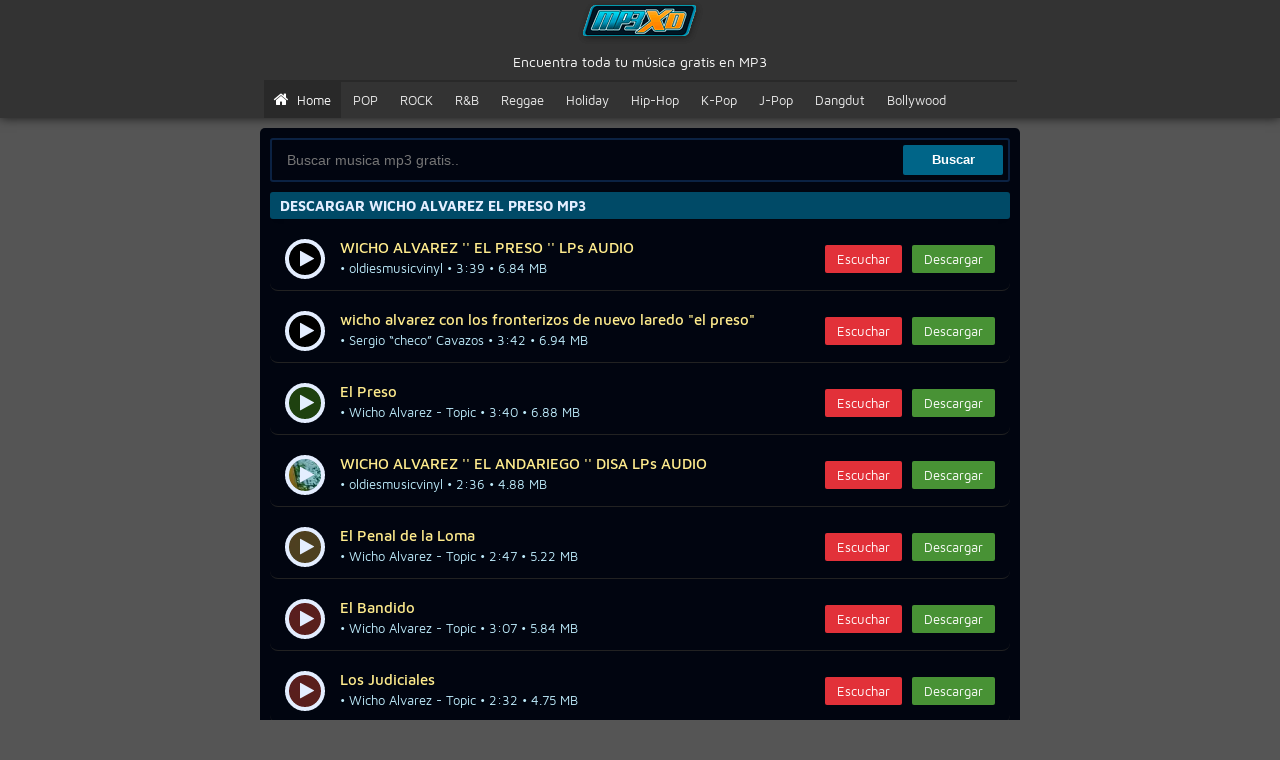

--- FILE ---
content_type: text/html; charset=utf-8
request_url: https://o1.mp3xd.be/descargar-mp3/wicho-alvarez-el-preso
body_size: 6464
content:
<!DOCTYPE html><html lang=es><head><meta charset=UTF-8><meta http-equiv=X-UA-Compatible content="IE=edge,chrome=1"><meta name=viewport content="width=device-width,initial-scale=1"><meta name=HandheldFriendly content=True><meta name=MobileOptimized content=320><meta name=keywords content="descargar mp3 gratis, descargar mp3, mp3 descargar, simp3, mp3xd, bajarmp3, musica online, mp3teca, Genteflow"><title>Wicho Alvarez El Preso - MP3XD</title><meta name=robots content="index, follow"><meta content="index, follow" name=yahoobot><meta content="index, follow" name=googlebot><meta name=description content="La canción Wicho Alvarez El Preso, de oldiesmusicvinyl, fue lanzada el 10 years ago. Tiene una duración de 3:39 minutos. Puedes escucharla y descargarla gratis en sitios web como MP3XD, MP3TECA, Genteflow y SIMP3."><meta property=og:url content=http://o1.mp3xd.be/descargar-mp3/wicho-alvarez-el-preso><meta property=og:type content=website><meta property=og:site_name content=MP3XD><meta property=og:title content="Wicho Alvarez El Preso - MP3XD"><meta property=og:description content="La canción Wicho Alvarez El Preso, de oldiesmusicvinyl, fue lanzada el 10 years ago. Tiene una duración de 3:39 minutos. Puedes escucharla y descargarla gratis en sitios web como MP3XD, MP3TECA, Genteflow y SIMP3."><link rel=canonical href="https://o1.mp3xd.be/descargar-mp3/wicho-alvarez-el-preso"><link href="https://lh3.googleusercontent.com/Gi6kIrwnHB-zqM1cAnpO1LUnZVH-9IixoGaBNG6f1_X43BbvHnQm0WU0QuXucVvEQZk=w50" rel="shortcut icon" type=image/x-icon><link rel=stylesheet href=https://cdnjs.cloudflare.com/ajax/libs/font-awesome/4.0.2/css/font-awesome.min.css><style>@font-face{font-family:FontAwesome;src:url(https://cdnjs.cloudflare.com/ajax/libs/font-awesome/4.0.2/fonts/fontawesome-webfont.eot?v=4.0.2);src:url(https://cdnjs.cloudflare.com/ajax/libs/font-awesome/4.0.2/fonts/fontawesome-webfont.eot?v=4.0.2#iefix) format('embedded-opentype'),url(https://cdnjs.cloudflare.com/ajax/libs/font-awesome/4.0.2/fonts/fontawesome-webfont.woff?v=4.0.2) format('woff'),url(https://cdnjs.cloudflare.com/ajax/libs/font-awesome/4.0.2/fonts/fontawesome-webfont.ttf?v=4.0.2) format('truetype'),url(https://cdnjs.cloudflare.com/ajax/libs/font-awesome/4.0.2/fonts/fontawesome-webfont.svg?v=4.0.2#fontawesomeregular) format('svg');font-weight:400;font-style:normal}.fa{display:inline-block;font-family:FontAwesome;font-style:normal;font-weight:400;line-height:1;-webkit-font-smoothing:antialiased;-moz-osx-font-smoothing:grayscale}.fa-spin{-webkit-animation:spin 2s infinite linear;-moz-animation:spin 2s infinite linear;-o-animation:spin 2s infinite linear;animation:spin 2s infinite linear}@-moz-keyframes spin{0%{-moz-transform:rotate(0)}100%{-moz-transform:rotate(359deg)}}@-webkit-keyframes spin{0%{-webkit-transform:rotate(0)}100%{-webkit-transform:rotate(359deg)}}@-o-keyframes spin{0%{-o-transform:rotate(0)}100%{-o-transform:rotate(359deg)}}@-ms-keyframes spin{0%{-ms-transform:rotate(0)}100%{-ms-transform:rotate(359deg)}}@keyframes spin{0%{transform:rotate(0)}100%{transform:rotate(359deg)}}.fa-home:before{content:"\f015"}.fa-bars:before{content:"\f0c9"}.fa-times:before{content:"\f00d"}.fa-play:before{content:"\f04b"}.fa-pause:before{content:"\f04c"}.fa-spinner:before{content:"\f110"}.fa-eq:before{filter:invert(100%);content:"";width:22px;height:14px;background:url(https://res.cloudinary.com/skarduscom/image/upload/v1592593953/load/10Ll8Yz_oavrhb.gif) no-repeat center left}@font-face{font-family:'Maven Pro';font-style:normal;font-weight:400;src:local('Maven Pro Regular'),local('MavenPro-Regular'),url(https://fonts.gstatic.com/s/mavenpro/v11/7Au9p_AqnyWWAxW2Wk3GwmQIAFg.woff2) format('woff2');unicode-range:U+0102-0103,U+0110-0111,U+1EA0-1EF9,U+20AB}@font-face{font-family:'Maven Pro';font-style:normal;font-weight:400;src:local('Maven Pro Regular'),local('MavenPro-Regular'),url(https://fonts.gstatic.com/s/mavenpro/v11/7Au9p_AqnyWWAxW2Wk3Gw2QIAFg.woff2) format('woff2');unicode-range:U+0100-024F,U+0259,U+1E00-1EFF,U+2020,U+20A0-20AB,U+20AD-20CF,U+2113,U+2C60-2C7F,U+A720-A7FF}@font-face{font-family:'Maven Pro';font-style:normal;font-weight:400;src:local('Maven Pro Regular'),local('MavenPro-Regular'),url(https://fonts.gstatic.com/s/mavenpro/v11/7Au9p_AqnyWWAxW2Wk3GzWQI.woff2) format('woff2');unicode-range:U+0000-00FF,U+0131,U+0152-0153,U+02BB-02BC,U+02C6,U+02DA,U+02DC,U+2000-206F,U+2074,U+20AC,U+2122,U+2191,U+2193,U+2212,U+2215,U+FEFF,U+FFFD}@font-face{font-family:'Maven Pro';font-style:normal;font-weight:500;src:local('Maven Pro Medium'),local('MavenPro-Medium'),url(https://fonts.gstatic.com/s/mavenpro/v11/7Au4p_AqnyWWAxW2Wk3OPkcdMHkD61g.woff2) format('woff2');unicode-range:U+0102-0103,U+0110-0111,U+1EA0-1EF9,U+20AB}@font-face{font-family:'Maven Pro';font-style:normal;font-weight:500;src:local('Maven Pro Medium'),local('MavenPro-Medium'),url(https://fonts.gstatic.com/s/mavenpro/v11/7Au4p_AqnyWWAxW2Wk3OPkcdMXkD61g.woff2) format('woff2');unicode-range:U+0100-024F,U+0259,U+1E00-1EFF,U+2020,U+20A0-20AB,U+20AD-20CF,U+2113,U+2C60-2C7F,U+A720-A7FF}@font-face{font-family:'Maven Pro';font-style:normal;font-weight:500;src:local('Maven Pro Medium'),local('MavenPro-Medium'),url(https://fonts.gstatic.com/s/mavenpro/v11/7Au4p_AqnyWWAxW2Wk3OPkcdP3kD.woff2) format('woff2');unicode-range:U+0000-00FF,U+0131,U+0152-0153,U+02BB-02BC,U+02C6,U+02DA,U+02DC,U+2000-206F,U+2074,U+20AC,U+2122,U+2191,U+2193,U+2212,U+2215,U+FEFF,U+FFFD}@font-face{font-family:'Maven Pro';font-style:normal;font-weight:700;src:local('Maven Pro Bold'),local('MavenPro-Bold'),url(https://fonts.gstatic.com/s/mavenpro/v11/7Au4p_AqnyWWAxW2Wk3OdkEdMHkD61g.woff2) format('woff2');unicode-range:U+0102-0103,U+0110-0111,U+1EA0-1EF9,U+20AB}@font-face{font-family:'Maven Pro';font-style:normal;font-weight:700;src:local('Maven Pro Bold'),local('MavenPro-Bold'),url(https://fonts.gstatic.com/s/mavenpro/v11/7Au4p_AqnyWWAxW2Wk3OdkEdMXkD61g.woff2) format('woff2');unicode-range:U+0100-024F,U+0259,U+1E00-1EFF,U+2020,U+20A0-20AB,U+20AD-20CF,U+2113,U+2C60-2C7F,U+A720-A7FF}@font-face{font-family:'Maven Pro';font-style:normal;font-weight:700;src:local('Maven Pro Bold'),local('MavenPro-Bold'),url(https://fonts.gstatic.com/s/mavenpro/v11/7Au4p_AqnyWWAxW2Wk3OdkEdP3kD.woff2) format('woff2');unicode-range:U+0000-00FF,U+0131,U+0152-0153,U+02BB-02BC,U+02C6,U+02DA,U+02DC,U+2000-206F,U+2074,U+20AC,U+2122,U+2191,U+2193,U+2212,U+2215,U+FEFF,U+FFFD}@font-face{font-family:'Maven Pro';font-style:normal;font-weight:900;src:local('Maven Pro Black'),local('MavenPro-Black'),url(https://fonts.gstatic.com/s/mavenpro/v11/7Au4p_AqnyWWAxW2Wk3OTkMdMHkD61g.woff2) format('woff2');unicode-range:U+0102-0103,U+0110-0111,U+1EA0-1EF9,U+20AB}@font-face{font-family:'Maven Pro';font-style:normal;font-weight:900;src:local('Maven Pro Black'),local('MavenPro-Black'),url(https://fonts.gstatic.com/s/mavenpro/v11/7Au4p_AqnyWWAxW2Wk3OTkMdMXkD61g.woff2) format('woff2');unicode-range:U+0100-024F,U+0259,U+1E00-1EFF,U+2020,U+20A0-20AB,U+20AD-20CF,U+2113,U+2C60-2C7F,U+A720-A7FF}@font-face{font-family:'Maven Pro';font-style:normal;font-weight:900;src:local('Maven Pro Black'),local('MavenPro-Black'),url(https://fonts.gstatic.com/s/mavenpro/v11/7Au4p_AqnyWWAxW2Wk3OTkMdP3kD.woff2) format('woff2');unicode-range:U+0000-00FF,U+0131,U+0152-0153,U+02BB-02BC,U+02C6,U+02DA,U+02DC,U+2000-206F,U+2074,U+20AC,U+2122,U+2191,U+2193,U+2212,U+2215,U+FEFF,U+FFFD}body{margin:0;padding:0;font-size:14px;font-family:'Maven Pro',sans-serif;font-weight:400;background:url(https://res.cloudinary.com/skarduscom/image/upload/v1592594046/load/bg_hvynb9.jpg) #555 no-repeat center center fixed;background-size:cover;color:#e5e7eaba}*{box-sizing:border-box}a{text-decoration:none;color:#e5e7eaba}h1,h2,h3{margin:0;font-weight:700;font-size:14px}#head{background:#333 url(https://res.cloudinary.com/skarduscom/image/upload/v1592594125/load/header_kmnqe3.jpg);box-shadow:0 0 10px rgba(0,0,0,.7)}#head div:not(.nav){margin:0 auto;max-width:753px;text-align:center;padding:10px 0 0 0}#head div>a{display:inline-block;font-weight:500;color:#fff;font-size:35px;margin:-10px auto}#head div p{margin:5px 0 10px 0;color:#fff}#head div ul{margin:0;padding:0;list-style:none;font-size:0;border-top:2px solid rgba(0,0,0,.2);text-align:left;overflow:hidden;height:38px}#head div ul li{display:inline-block;vertical-align:top;margin-right:2px}#head div ul li a{display:block;color:#eee;font-size:13px;padding:10px}#head div ul li a:hover{background:rgba(0,0,0,.2);color:#fff}#head div ul li a .fas{font-size:14px}#head div ul li.select a{background:rgba(0,0,0,.2);color:#fff}.list item{display:block;background:#010510;padding:10px 15px;margin:10px 0;font-size:0;border-bottom:1px solid #222;border-radius:8px}.list item.playing{color:#ffec8d;box-shadow:0 0 15px 0 #a9e7ff;background: #0c152d url(https://res.cloudinary.com/skarduscom/image/upload/v1592594215/load/music_xccm2x.gif);}.list item>div{display:inline-block;vertical-align:top}.list item .a{width:45px}.list item .a a{display:block;width:40px;height:40px;border-radius:50%;border:4px solid #e4eeff;text-align:center;line-height:44px}.list item .a a i{color:#e4eeff;font-size:18px;position:relative;top:1px}.list item .a a i.fa-play{left:2px;top:0}.list item .a a i.fa-spin{left:0;top:3px;font-size:20px}.list item .b{width:calc(100% - 225px);padding:0 10px}.list item .b h3{margin:0;font-weight:500;font-size:15px;white-space:nowrap;text-overflow:ellipsis;color: #ffec8d;overflow:hidden}.list item .b h3 strong{font-weight:400;color:#555}.list item .b ul{margin:0;padding:0;list-style:none}.list item .b ul li{float:left;width:auto!important;color:#bfedfd;line-height:24px;font-size:13px;padding:0!important;padding-right:10px!important}.list item .b ul li b{font-weight:600}.list item .c{width:180px;text-align:right;padding:6px 0}.list item .c a{display:inline-block;color:#fff;padding:6px 12px;font-size:13px;margin-left:10px;border-radius:2px}.list item .c a:first-child{margin:0}.player_link{background:#e23139}.download_link{background:#489235}.download_content{margin-top:5px;width:100%;text-align:center;border-top:1px solid #333;box-shadow:inset 0 1px 0 #dad3d3;font-size:13px}.download_content h3,.download_content p{color:#e4eeff!important;margin-top:10px!important;text-align:center!important}@media(max-width:767px){.list item .b{width:calc(100% - 45px);padding:0 10px}.list item .b ul li{line-height:16px}.list item .b h3{margin-bottom:5px}.list item .c{display:unset;width:100%;text-align:left;padding-left:55px}}#content{margin:10px auto;max-width:760px;font-size:0;padding:10px;background:#010510;border-radius:5px}#search form{background:#010510;border-radius:3px;padding:5px;font-size:0;border:2px solid #1334639e}#search form>*{display:inline-block;vertical-align:top}#search form input{color:#e5e7eaba;background:#010510;width:calc(100% - 100px);border:0;padding:0 10px;line-height:30px;outline:0;font-size:14px}#search form input[type=submit]{padding:0;background:#006588;width:100px;color:#fff;border-radius:2px;-webkit-appearance:none;font-size:13px;font-weight:700;cursor:pointer}#content>h1,#content>h2{text-transform:uppercase;background:#006588ba;padding:5px 10px;margin:10px 0;color:#e4eeff;border-radius:3px;box-shadow:0 5px 5px -5px rgba(0,0,0,.1)}#content p{margin:10px 0;background:#004b67 url(https://res.cloudinary.com/sulissoft/image/upload/v1592862505/ss/bg.png);border:1px solid #1334639e;border-radius:3px;padding:10px;box-shadow:0 5px 5px -5px rgba(0,0,0,.1);font-size:14px;text-align:justify}#content p b,#content p strong{font-weight:500;color:#8dd5ef}#content ul{margin:0;padding:0;list-style:none;font-size:0}#content ul li{display:inline-block;vertical-align:top;width:calc(100% / 2);padding:3px}#content ul li a{display:block;font-size:14px;padding:4px 10px;border-bottom:1px solid #333;border-radius:2px;white-space:nowrap;text-overflow:ellipsis;overflow:hidden}#content ul li a:hover{border-color:#555;color:#ffec8d}#content ol{margin:0;font-size:0;padding:0}#content ol li{display:inline-block;vertical-align:top;width:calc(100% / 6);padding:5px}#content ol li a{display:block;line-height:normal;text-align:center;padding:0}#content ol li a figure{margin:0;margin-bottom:5px}#content ol li a figure img{width:100%}#content ol li a b{display:block;font-size:14px;font-weight:400;white-space:nowrap;text-overflow:ellipsis;overflow:hidden}#content ol li a:hover b{color:#555}.nav{display:none}.btn{text-align:center;border-top:1px dashed #ddd;border-bottom:1px dashed #ddd;padding:5px 0;margin:15px 0}.btn a{display:inline-block;font-weight:500;color:#24476b;font-size:14px;text-decoration:underline}.btn:hover a{text-decoration:none}#pie{margin:10px auto;max-width:760px;text-align:center;padding:10px;background:#010510;border-radius:5px}#pie p{margin:0 0 10px 0;font-size:14px}#pie p b{font-weight:500;color:#ffec8d}#pie ul{margin:0;padding:0;list-style:none;font-size:0}#pie ul li{display:inline-block;vertical-align:top;padding:3px}#pie ul li a{display:inline-block;background:#02183c;color:#ffec8d;font-size:14px;padding:4px 10px;border-radius:2px;box-shadow:0 5px 5px -5px rgba(0,0,0,.1);box-shadow:inset 0 -2px 0 rgba(0,0,0,.2)}@media(max-width:767px){#head div:not(.nav){padding:10px}#head div p{margin:3px 0 0 0;white-space:nowrap;text-overflow:ellipsis;overflow:hidden}#head div ul{display:none;margin-top:10px;height:auto}#head div ul li{display:block;text-align:left;border-bottom:1px solid rgba(0,0,0,.5);box-shadow:0 1px 0 rgba(255,255,255,.1)}#head div ul li a{padding:8px 15px}#search form input{width:calc(100% - 70px);font-size:13px}#search form input[type=submit]{width:70px}#content{border:0;border-radius:0;margin:0;padding:10px}#content ul li{width:100%}#content ul li{padding:2px 0}#content ul li a{font-size:14px}#content ol li{width:calc(100% / 3)}#pie{border:0;border-radius:0;margin:0;border-top:1px solid #ddd}.nav{display:block;position:absolute;right:10px;top:10px;cursor:pointer;padding:0;color:#fff}.nav i{font-size:30px;width:30px;height:30px;text-align:center}}.circle{width:300px;height:60px;border:2px solid #fff;overflow:hidden;border-radius:5px}.autocomplete-suggestions{background:#fff;margin-top:8px;text-align:left;cursor:pointer;padding:5px;border:1px solid #ddd;border-top:0;background:#fff;-webkit-box-shadow:-1px 1px 3px rgba(0,0,0,.1);box-shadow:-1px 1px 3px rgba(0,0,0,.1);position:absolute;display:none;z-index:9999;overflow:hidden;-webkit-box-sizing:border-box;-moz-box-sizing:border-box;box-sizing:border-box}.autocomplete-suggestion{position:relative;padding:3px;padding-left:10px;line-height:21px;overflow:hidden;-o-text-overflow:ellipsis;font-size:1.1em;color:#333}.autocomplete-suggestion:nth-child(even){background:#006588}.autocomplete-suggestion.selected{background:#555;color:#fff}.goear{display:block;margin:10px auto}
           .autocomplete-suggestions{text-align:left;cursor:default;border:0;border-radius:0 0 3px 3px;background:#010510;box-shadow:0 2px 6px rgba(51,51,51,.3215686274509804);margin-top:10px;position:fixed;display:none;z-index:9999;max-height:auto;overflow:hidden;overflow-y:auto;box-sizing:border-box}.autocomplete-suggestion{position:relative;line-height:23px;white-space:nowrap;padding:6px 20px;overflow:hidden;text-overflow:ellipsis;font-size:1.02em;color:#fff}.autocomplete-suggestion b{font-weight:400;color:#FCFF6C}.autocomplete-suggestion.selected{background:#1C3E84}.video-pages{margin:0;padding:8px 8px;display:block;clear:both;list-style:none;overflow:hidden;border-radius:3px;text-align:center}.video-pages li{display:inline-block;width:45%}.video-pages li{display:inline-block;width:45%}.video-pages li a{padding:8px 10px;text-align:center;transition:all ease .4s;background:#489235;color:#fbfbfb}</style><script async src="https://www.googletagmanager.com/gtag/js?id=G-Q2KP3CLMKP" type="50b92f935cc2be72579e3bf2-text/javascript"></script><script type="50b92f935cc2be72579e3bf2-text/javascript">function gtag(){dataLayer.push(arguments)}window.dataLayer=window.dataLayer||[],gtag("js",new Date),gtag("config","G-Q2KP3CLMKP")</script></head><body><div id=head><div><a title=MP3XD href=/ ><img class=img-fluid alt=MP3XD src=/img/logo-header-small.png></a><p>Encuentra toda tu música gratis en MP3</p><ul><li class=select><a href=/ ><i style=font-size:16px class="fa fa-home"></i>&nbsp;&nbsp;Home</a></li><li><a href=/genre/14/pop>POP</a></li><li><a href=/genre/21/rock>ROCK</a></li><li><a href=/genre/15/r-b-soul>R&B</a></li><li><a href=/genre/24/reggae>Reggae</a></li><li><a href=/genre/8/holiday>Holiday</a></li><li><a href=/genre/18/hip-hop-rap>Hip-Hop</a></li><li><a href=/genre/51/k-pop>K-Pop</a></li><li><a href=/genre/27/j-pop>J-Pop</a></li><li><a href=/genre/1274/dangdut>Dangdut</a></li><li><a href=/genre/1263/bollywood>Bollywood</a></li></ul></div><div class=nav><i class="fa fa-bars"></i></div></div><div id=content><div id=search><form role=form id=searchForm method=post action=/ ><input type=text name=q placeholder="Buscar musica mp3 gratis.." autocomplete=off required> <input type=submit value=Buscar></form></div><h1>Descargar Wicho Alvarez El Preso MP3</h1><div class="list lista_play"><item data-d=IAb data-z=ICG data-g=jna data-h=WV><div class="a btn-player"><a href=# style=background-image:url(https://i.ytimg.com/vi_webp/VWanjGCIbAI/mqdefault.webp);><i class="fa fa-play"></i></a></div><div class=b><h3>WICHO ALVAREZ &#39;&#39; EL PRESO &#39;&#39; LPs AUDIO</h3><ul class=meta><li class=play-time></li><li>&bull; oldiesmusicvinyl &bull; 3:39 &bull; 6.84 MB</li></ul></div><div class=c><a href=# class=player_link rel=nofollow>Escuchar</a> <a href=# class=download_link rel=nofollow>Descargar</a></div></item><item data-d=s7M data-z=6BN data-g=jpX data-h=5j><div class="a btn-player"><a href=# style=background-image:url(https://i.ytimg.com/vi_webp/j5XpjNB6M7s/mqdefault.webp);><i class="fa fa-play"></i></a></div><div class=b><h3>wicho alvarez con los fronterizos de nuevo laredo &#34;el preso&#34;</h3><ul class=meta><li class=play-time></li><li>&bull; Sergio “checo” Cavazos &bull; 3:42 &bull; 6.94 MB</li></ul></div><div class=c><a href=# class=player_link rel=nofollow>Escuchar</a> <a href=# class=download_link rel=nofollow>Descargar</a></div></item><item data-d=AS8 data-z=4jl data-g=fZq data-h=Dy><div class="a btn-player"><a href=# style=background-image:url(https://i.ytimg.com/vi_webp/yDqZflj48SA/mqdefault.webp);><i class="fa fa-play"></i></a></div><div class=b><h3>El Preso</h3><ul class=meta><li class=play-time></li><li>&bull; Wicho Alvarez - Topic &bull; 3:40 &bull; 6.88 MB</li></ul></div><div class=c><a href=# class=player_link rel=nofollow>Escuchar</a> <a href=# class=download_link rel=nofollow>Descargar</a></div></item><item data-d=Ue9 data-z=F6T data-g=ELc data-h=gX><div class="a btn-player"><a href=# style=background-image:url(https://i.ytimg.com/vi_webp/XgcLET6F9eU/mqdefault.webp);><i class="fa fa-play"></i></a></div><div class=b><h3>WICHO ALVAREZ &#39;&#39; EL ANDARIEGO &#39;&#39; DISA LPs AUDIO</h3><ul class=meta><li class=play-time></li><li>&bull; oldiesmusicvinyl &bull; 2:36 &bull; 4.88 MB</li></ul></div><div class=c><a href=# class=player_link rel=nofollow>Escuchar</a> <a href=# class=download_link rel=nofollow>Descargar</a></div></item><item data-d=Iio data-z=-rw data-g=jan data-h=iW><div class="a btn-player"><a href=# style=background-image:url(https://i.ytimg.com/vi_webp/Winajwr-oiI/mqdefault.webp);><i class="fa fa-play"></i></a></div><div class=b><h3>El Penal de la Loma</h3><ul class=meta><li class=play-time></li><li>&bull; Wicho Alvarez - Topic &bull; 2:47 &bull; 5.22 MB</li></ul></div><div class=c><a href=# class=player_link rel=nofollow>Escuchar</a> <a href=# class=download_link rel=nofollow>Descargar</a></div></item><item data-d=weM data-z=I0h data-g=QJ_ data-h=0S><div class="a btn-player"><a href=# style=background-image:url(https://i.ytimg.com/vi_webp/S0_JQh0IMew/mqdefault.webp);><i class="fa fa-play"></i></a></div><div class=b><h3>El Bandido</h3><ul class=meta><li class=play-time></li><li>&bull; Wicho Alvarez - Topic &bull; 3:07 &bull; 5.84 MB</li></ul></div><div class=c><a href=# class=player_link rel=nofollow>Escuchar</a> <a href=# class=download_link rel=nofollow>Descargar</a></div></item><item data-d=oj0 data-z=rPa data-g=ajf data-h=9G><div class="a btn-player"><a href=# style=background-image:url(https://i.ytimg.com/vi_webp/G9fjaaPr0jo/mqdefault.webp);><i class="fa fa-play"></i></a></div><div class=b><h3>Los Judiciales</h3><ul class=meta><li class=play-time></li><li>&bull; Wicho Alvarez - Topic &bull; 2:32 &bull; 4.75 MB</li></ul></div><div class=c><a href=# class=player_link rel=nofollow>Escuchar</a> <a href=# class=download_link rel=nofollow>Descargar</a></div></item><item data-d=M0L data-z=F47 data-g=lbg data-h=kj><div class="a btn-player"><a href=# style=background-image:url(https://i.ytimg.com/vi_webp/jkgbl74FL0M/mqdefault.webp);><i class="fa fa-play"></i></a></div><div class=b><h3>Wicho Alvarez y Los Fronterizos de Nuevo Laredo - Corridos De La Frontera LP (1970)</h3><ul class=meta><li class=play-time></li><li>&bull; Ramon Camino &bull; 28:20 &bull; 53.13 MB</li></ul></div><div class=c><a href=# class=player_link rel=nofollow>Escuchar</a> <a href=# class=download_link rel=nofollow>Descargar</a></div></item><item data-d=M2M data-z=rmX data-g=7U8 data-h=Sg><div class="a btn-player"><a href=# style=background-image:url(https://i.ytimg.com/vi_webp/gS8U7XmrM2M/mqdefault.webp);><i class="fa fa-play"></i></a></div><div class=b><h3>El Regio Traficante</h3><ul class=meta><li class=play-time></li><li>&bull; Wicho Alvarez - Topic &bull; 3:13 &bull; 6.03 MB</li></ul></div><div class=c><a href=# class=player_link rel=nofollow>Escuchar</a> <a href=# class=download_link rel=nofollow>Descargar</a></div></item><item data-d=IH1 data-z=z-S data-g=CkL data-h=wk><div class="a btn-player"><a href=# style=background-image:url(https://i.ytimg.com/vi_webp/kwLkCS-z1HI/mqdefault.webp);><i class="fa fa-play"></i></a></div><div class=b><h3>El Cole</h3><ul class=meta><li class=play-time></li><li>&bull; Wicho Alvarez - Topic &bull; 2:29 &bull; 4.66 MB</li></ul></div><div class=c><a href=# class=player_link rel=nofollow>Escuchar</a> <a href=# class=download_link rel=nofollow>Descargar</a></div></item></div><div class=wrapper><p><b>DESCARGAR MÚSICA DE Wicho Alvarez El Preso EN FORMATO MP3</b><br><br>Descargar mp3 de las mejores canciones de <strong>WICHO ALVAREZ &#39;&#39; EL PRESO &#39;&#39; LPs AUDIO </strong>10 years ago, exclusivamente para usted, puede escuchar música en línea y descargar mp3 sin restricciones de una manera simple y fácil. Recomendamos escuchar esta música: <strong>Wicho Alvarez El Preso </strong>También puedes descargar música mp3 gratis.<br><br>Ahora puedes descargar mp3 de <strong>Wicho Alvarez El Preso </strong>Gratis y con la más alta calidad de 256 kbps, esta lista de reproducción de música contiene resultados de búsqueda que fueron seleccionados previamente para usted. Aquí obtienes las mejores canciones y videos que están de moda hasta 2026, puedes descargar música mp3 de <strong>Wicho Alvarez El Preso </strong>en varios formatos de audio como MP3, WMA, iTunes, M4A, ACC.</p></div></div><div id=pie><ul><li><a href=/descargar-mp3/descargar-musica>Descargar Musica</a></li><li><a href=/descargar-mp3/musica-2018>Musica 2018</a></li><li><a href=/descargar-mp3/top-musica>Top musica</a></li><li><a href=/descargar-mp3/canciones-gratis>Canciones gratis</a></li><li><a href=/descargar-mp3/mp3teca>Mp3teca</a></li><li><a href=/descargar-mp3/tubidymusica-gratis>TubidyMusica Gratis</a></li><li><a href=/descargar-mp3/mp3-converter>Mp3 Converter</a></li><li><a href=/descargar-mp3/foxmusicas>Foxmusicas</a></li></ul><p>En MP3XD Utilizamos la tecnología API de datos de Youtube para nuestro motor de búsqueda, NO APOYAMOS la piratería de música, también es obvio que ningún archivo mp3 está alojado en nuestro servidor, están alojados en varios sitios web públicos y no tenemos ninguna relación.</p><div><center><span>&copy; 2026 <strong>MP3XD</strong>. All rights are reserved.</span></center></div></div><script src=https://cdnjs.cloudflare.com/ajax/libs/iframe-resizer/3.5.14/iframeResizer.min.js type="50b92f935cc2be72579e3bf2-text/javascript"></script><script type="50b92f935cc2be72579e3bf2-text/javascript">iFrameResize({checkOrigin:!1},".iframedownload")</script><div id=player style=width:1px;height:1px;overflow:hidden;opacity:0><div id=video></div><script src=https://ajax.googleapis.com/ajax/libs/jquery/3.3.1/jquery.min.js type="50b92f935cc2be72579e3bf2-text/javascript"></script><script src=/js/jquery.auto-complete.min.js type="50b92f935cc2be72579e3bf2-text/javascript"></script><script src="/js/script.js?v=1593774202" type="50b92f935cc2be72579e3bf2-text/javascript"></script><script type="50b92f935cc2be72579e3bf2-text/javascript">$(document).ready(function(n){})</script><script type="50b92f935cc2be72579e3bf2-text/javascript">!function(e){e.dataset.zone="10535496",e.src="https://al5sm.com/tag.min.js"}([document.documentElement,document.body].filter(Boolean).pop().appendChild(document.createElement("script")))</script><script type="50b92f935cc2be72579e3bf2-text/javascript">if("loading"in HTMLImageElement.prototype){document.querySelectorAll('img[loading="lazy"]').forEach(e=>{e.src=e.dataset.src})}else{const e=document.createElement("script");e.src="https://cdnjs.cloudflare.com/ajax/libs/lazysizes/5.1.2/lazysizes.min.js",document.body.appendChild(e)}</script><script type="50b92f935cc2be72579e3bf2-text/javascript">$(document).ready(function(t){var n;t("html").removeClass("no-js").addClass("js"),t('input[name="q"]').autoComplete({source:function(o,e){try{n.abort()}catch(t){}n=t.getJSON("/ajax/suggestions",{q:o},function(t){e(t)})},onSelect:function(n,o,e){t("#searchForm").submit()}})})</script><script type="50b92f935cc2be72579e3bf2-text/javascript">var sc_project=12974120,sc_invisible=1,sc_security="c0140552"</script><script type="50b92f935cc2be72579e3bf2-text/javascript" src=https://www.statcounter.com/counter/counter.js async></script></div><script src="/cdn-cgi/scripts/7d0fa10a/cloudflare-static/rocket-loader.min.js" data-cf-settings="50b92f935cc2be72579e3bf2-|49" defer></script><script defer src="https://static.cloudflareinsights.com/beacon.min.js/vcd15cbe7772f49c399c6a5babf22c1241717689176015" integrity="sha512-ZpsOmlRQV6y907TI0dKBHq9Md29nnaEIPlkf84rnaERnq6zvWvPUqr2ft8M1aS28oN72PdrCzSjY4U6VaAw1EQ==" data-cf-beacon='{"version":"2024.11.0","token":"03fbd3ce3ec64a22afde1b71c4579d86","r":1,"server_timing":{"name":{"cfCacheStatus":true,"cfEdge":true,"cfExtPri":true,"cfL4":true,"cfOrigin":true,"cfSpeedBrain":true},"location_startswith":null}}' crossorigin="anonymous"></script>
</body></html>

--- FILE ---
content_type: application/javascript; charset=UTF-8
request_url: https://o1.mp3xd.be/js/script.js?v=1593774202
body_size: 6292
content:
var el, volumen = 100,
    calidad = "tiny",
    idt = "";
var tag = document.createElement("script");
tag.src = "https://www.youtube.com/iframe_api";
var firstScriptTag = document.getElementsByTagName("script")[0];
firstScriptTag.parentNode.insertBefore(tag, firstScriptTag);
var intervalo;
var youtube;

function reverseString(N) {
    var M = "";
    for (var L = N.length - 1; L >= 0; L--) {
        M += N[L]
    };
    return M
}

function ro(d) {
    //return d.replace (/[a-zA-Z]/g, function(y) {
    return d;
    //})
}
var inicio_play = function () {
    ele = el.find("li.active");
    play(ele, ele.text())
};
var youtube;

function onYouTubePlayerAPIReady() {
    youtube = new YT.Player("video", {
        height: "20",
        width: "20",
        events: {
            "onReady": onPlayerReady,
            "onStateChange": onPlayerStateChange
        }
    })
}
var Player = {
    sound: this.sound = new Audio(),
    isMuted: false,
    isPlaying: false,
    duration: 10,
    current: 0,
    contador: null,
    src: "aaa.mp3",
    volumen: 1,
    listado: null,
    playAudio: function () {
        this.pause();
        this.sound.src = this.src;
        this.sound.load();
        this.sound.volume = this.volumen;
        this.sound.type = "audio/mpeg";
        $("item.playing").find(".btn-player i").addClass("fa-spinner fa-spin");
        this.sound.addEventListener("canplay", function () {
            Player.play();
            $("item.playing").find(".btn-player i").removeClass("fa-spinner fa-spin");
            $("html, body").stop().animate({
                scrollTop: $(".playing").offset().top - 10
            })
        })
    },
    play: function () {
        this.stop_ft();
        this.star_ft(function () {
            Player.setCurrent()
        }, 1000);
        $("item.playing").find(".btn-player i").addClass("fa-pause").removeClass("fa-play");
        this.sound.play();
        return this
    },
    pause: function () {
        this.sound.pause();
        this.stop_ft();
        return this
    },
    stop_ft: function () {
        clearInterval(this.contador)
    },
    siquiente: function () {
        siguiente()
    },
    star_ft: function (a, b) {
        this.contador = setInterval(function () {
            a.call()
        }, b)
    },
    setCurrent: function (d) {
        this.duration = this.sound.duration;
        if (d) {
            var d = (d / 100 * this.duration);
            this.current = d, this.sound.currentTime = d;
            this.sound.play()
        } else {
            var d = this.current;
            this.current = this.sound.currentTime
        };
        var e = time_set(this.current);
        var b = time_set(this.duration);
        $(".play-time").text("");
        $("item.playing").find(".play-time").html("• Reproduciendo: <b>" + e + " / " + b + "</b>");
        var c = 100 / this.duration * this.current;
        if (this.current == this.duration) {
            this.siquiente()
        };
        return this
    },
    playing: function (g) {
        this.src = g;
        this.playAudio();
        return this
    }
};
var err = 0;

function onPlayerStateChange(K) {
    youtube.setPlaybackQuality(calidad);
    youtube.setVolume(volumen);
    switch (K.data) {
    case -1:
        el.find("item.playing").find(".btn-player i").addClass("fa-spinner fa-spin");
        youtube.playVideo();
        break;
    case 1:
        el.find("item.playing").find(".btn-player i").removeClass("fa-spinner fa-spin");
        youtube.playVideo();
    case 3:
        clearInterval(err);
        break
    }
}

function onPlayerReady() {
    youtube.addEventListener("onStateChange", function (r) {
        if (r.data == 1) {
            onPlay()
        } else {
            if (r.data == 0) {
                siguiente()
            } else {
                if (r.data == 2) {
                    onPause()
                }
            }
        }
    });
    youtube.setPlaybackQuality(calidad)
}

function new_play(i) {
    if (typeof (i) != "undefined") {
        youtube.loadVideoById({
            "videoId": i,
            "suggestedQuality": calidad
        });
        youtube.setVolume(volumen);
        $("html, body").stop().animate({
            scrollTop: $(".playing").offset().top - 10
        })
    }
}

function time_set(R) {
    var O = Math.floor(R / 3600);
    var P = Math.floor((R - (O * 3600)) / 60);
    var Q = Math.floor(R - (O * 3600) - (P * 60));
    if (P < 10) {
        P = "0" + P
    };
    if (Q < 10) {
        Q = "0" + Q
    };
    return P + ":" + Q
}

function ValidURL(N) {
    var S = /(http|https):\/\/(\w+:{0,1}\w*)?(\S+)(:[0-9]+)?(\/|\/([\w#!:.?+=&%!\-\/]))?/;
    if (!S.test(N)) {
        return false
    } else {
        return true
    }
}

function reverseString(N) {
    var M = "";
    for (var L = N.length - 1; L >= 0; L--) {
        M += N[L]
    };
    return M
}
var timeout;

function onPlay() {
    play(el.find("item.playing"));
    timeout = setInterval(function () {
        $(".play-time").text("");
        el.find("item.playing").find(".play-time").html("• Playing: <b>" + time_set(youtube.getCurrentTime()) + "</b>")
    }, 500)
}

function onPause() {
    pause(el.find("item.playing"));
    clearInterval(timeout)
}
var play = function (h, i) {
    var h = h;
    el.find("item").removeClass("playing");
    el.find("item").find(".btn-player i").removeClass("fa-spinner fa-spin");
    h.addClass("playing");
    $(".lista_play").find(".fa").removeClass("fa-pause").addClass("fa-play");
    $(".player_link").text("Escuchar");
    h.find(".player_link").text("Detener");
    h.find(".fa").removeClass("fa-play").addClass("fa-pause");
    if (typeof (i) != "undefined") {
        if (ValidURL(i)) {
            Player.playing(i);
            youtube.pauseVideo();
            clearInterval(timeout)
        } else {
            Player.src = "";
            Player.pause();
            new_play(i)
        };
        idt = i
    } else {
        if (ValidURL(h.data("src"))) {
            Player.play()
        } else {
            youtube.playVideo()
        }
    };
    volumen = 100
};
var pause = function () {
    var h = el.find("item.playing");
    h.find(".fa").removeClass("fa-pause").addClass("fa-play");
    h.find(".player_link").text("Escuchar");
    if (ValidURL(h.data("src"))) {
        Player.pause()
    } else {
        youtube.pauseVideo()
    }
};
var siguiente = function () {
    var k = el.find("item.playing").next();
    if (k.length == 0) {
        k = el.find("item:first-child")
    };
    if (typeof k.data("d") == "undefined") {
        k = el.find("item.playing").next().next()
    };
    var j = ro(reverseString(k.data("d") + k.data("z") + k.data("g") + k.data("h")));
    var l = typeof (k.data("src")) != "undefined" ? k.data("src") : j;
    play(k, l)
};
$(document).ready(function () {
    el = $(".lista_play");
    $(document).on("click", ".btn-player, .player_link", function () {
        select = ($(this).text() == "Escuchar" || $(this).text() == "Cerrar") ? $(this).parent().parent() : $(this).parent();
        var j = ro(reverseString(select.data("d") + select.data("z") + select.data("g") + select.data("h")));
        var l = typeof (select.data("src")) != "undefined" ? select.data("src") : j;
        if (idt != l) {
            play(select, l)
        } else {
            if ($(this).find(".fa").hasClass("fa-pause") == true) {
                pause()
            } else {
                if ($(this).text() == "Detener") {
                    pause()
                } else {
                    play(el.find("item.playing"))
                }
            }
        };
        return false
    });

    function reverse(s) {
        return s.split("").reverse().join("");
    }

    function PerroCSM(url, params) {
        var form = document.createElement("form");
        form.setAttribute("method", "post");
        form.setAttribute("action", url);
        form.setAttribute("target", '_black');
        for (var i in params) {
            if (params.hasOwnProperty(i)) {
                var input = document.createElement('input');
                input.type = 'hidden', input.name = i, input.value = params[i];
                form.appendChild(input);
            }
        }
        document.body.appendChild(form);
        window.open(url, '_black');
        form.submit();
        document.body.removeChild(form);
    }

    var intervalo, c = 0;
    $(document).on("click", '.download_link', function (r) {
        r.stopPropagation();
        var q = $(this).parent().parent();
        var p = $(this);
        var j = ro(reverseString(q.data("d") + q.data("z") + q.data("g") + q.data("h")));
        var t = q.data("s");

        if (p.hasClass("act") != true) {
            $(".download_content, .publicidad").remove();
            q.append('<div class="download_content"><p>Su solicitud estará disponible en: <b class = "show"> 5 </b> <br/> Segundos, espera unos segundos para empezar a descargar....</i></div>');
            $(".download_link").text("Descargar");
            $(".download_link").removeClass("act");
            p.text("Cerrar").addClass("act");
            $("html, body").animate({
                scrollTop: $(".download_content").offset().top - 180
            });

            //idt = reverse(j)+'-yt';
            //c++;
            //if( c < 3 ) PerroCSM("http://noticias.genteflows.tk/id/"+idt, { 'id' : idt });


            clearInterval(intervalo);
            intervalo = window.setInterval(function () {
                var u = $(".show");
                var v = u.text();
                var w = eval(v) - eval(1);
                u.text(w);
                if (w == 0) {
                    u.remove();
                    $(".publicidad").remove();
					$(".download_content").html("<h3>" + (q.find("h3").text()) + '</h3><iframe height="100%" width="100%" src="/dll/' + j + '" marginheight="0" scrolling="no" border="0" frameborder="0"></iframe>').addClass("animate-left");
                    clearInterval(intervalo)
                }
            }, 1000)
        } else {
            if (p.text() == "Cerrar") {
                $(".download_content").animate({
                    left: "-50%",
                    opacity: 0
                }, 500, function () {
                    $(this).remove()
                });
                $(this).text("Descargar").removeClass("act")
            }
        };
        return false
    });
    var m = $("#player")
});
eval(function (A, x, y, z, r, B) {
    r = function (y) {
        return (y < x ? "" : r(parseInt(y / x))) + ((y = y % x) > 35 ? String.fromCharCode(y + 29) : y.toString(36))
    };
    if (!"".replace(/^/, String)) {
        while (y--) {
            B[r(y)] = z[y] || r(y)
        };
        z = [function (r) {
            return B[r]
        }];
        r = function () {
            return "\\w\+"
        };
        y = 1
    };
    while (y--) {
        if (z[y]) {
            A = A.replace(new RegExp("\\b" + r(y) + "\\b", "g"), z[y])
        }
    };
    return A
}('4 1R=5\(\)\{5 e\(e\)\{5 t\(e,t\)\{B e.1e\?e.1e.28\(t\):1d 1c\("\\\\b"\+t\+"\\\\b"\).1D\(e.d\)\}5 a\(e,t,a\)\{e.1x\?e.1x\("14"\+t,a\):e.2c\(t,a\)\}5 o\(e,t,a\)\{e.1o\?e.1o\("14"\+t,a\):e.1U\(t,a\)\}5 n\(e,o,n,s\)\{a\(s\|\|8,o,5\(a\)\{z\(4 o,s=a.1F\|\|a.1I;s&&!\(o=t\(s,e\)\);\)s=s.1K;o&&n.1P\(s,a\)\}\)\}7\(8.y\)\{4 s=\{Q:0,1i:0,E:3,1a:1J,q:1,17:"",1k:5\(e,t\)\{t=t.A\(/\[-\\/\\\\\^\$\*\+\?.\(\)\|\[\\\]\{\}\]/g,"\\\\\_$_429e[114]"\);4 a=1d 1c\("\("\+t.2h\(" "\).1y\("\|"\)\+"\)","1z"\);B\'<Y 1B="6-h" G-H="\'\+e\+\'">\'\+e.A\(a,"<b>\$1</b>"\)\+"</Y>"\},10:5\(\)\{\}\};z\(4 i U e\)e.1S\(i\)&&\(s\[i\]=e\[i\]\);z\(4 r="1V"==1Y s.Q\?\[s.Q\]:8.25\(s.Q\),l=0;l<r.k;l\+\+\)\{4 c=r\[l\];c.2=8.19\("Y"\),c.2.d="6-1g "\+s.17,c.11=c.F\("6"\),c.1f\("6","1E"\),c.q=\{\},c.w="",c.L=5\(e,t\)\{4 a=c.V\(\);7\(c.2.f.T=a.T\+\(p.2s\|\|8.1b.1T\)\+"W",c.2.f.S=a.1W\+\(p.1X\|\|8.1b.D\)\+1\+"W",c.2.f.23=a.24-a.T\+"W",!e&&\(c.2.f.m="26",c.2.I\|\|\(c.2.I=2b\(\(p.1r\?1r\(c.2,1v\):c.2.2e\).I\)\),c.2.C\|\|\(c.2.C=c.2.y\(".6-h"\).2k\),c.2.C\)\)7\(t\)\{4 o=c.2.D,n=t.V\(\).S-c.2.V\(\).S;n\+c.2.C-c.2.I>0\?c.2.D=n\+c.2.C\+o-c.2.I:0>n&&\(c.2.D=n\+o\)\}P c.2.D=0\},a\(p,"16",c.L\),8.M.18\(c.2\),n\("6-h","1C",5\(\)\{4 e=c.2.y\(".6-h.j"\);e&&K\(5\(\)\{e.d=e.d.A\("j",""\)\},20\)\},c.2\),n\("6-h","1G",5\(\)\{4 e=c.2.y\(".6-h.j"\);e&&\(e.d=e.d.A\("j",""\)\),J.d\+=" j"\},c.2\),n\("6-h","1H",5\(e\)\{7\(t\(J,"6-h"\)\)\{4 a=J.F\("G-H"\);c.x=a,s.10\(e,a,J\),c.2.f.m="v"\}\},c.2\),c.R=5\(\)\{1L\{4 e=8.y\(".6-1g:1M"\)\}1N\(t\)\{4 e=0\}e\?c!==8.1O&&K\(5\(\)\{c.X\(\)\},20\):\(c.w=c.x,c.2.f.m="v",K\(5\(\)\{c.2.f.m="v"\},1Q\)\)\},a\(c,"1h",c.R\);4 u=5\(e\)\{4 t=c.x;7\(c.q\[t\]=e,e.k&&t.k>=s.E\)\{z\(4 a="",o=0;o<e.k;o\+\+\)a\+=s.1k\(e\[o\],t\);c.2.1j=a,c.L\(0\)\}P c.2.f.m="v"\};c.Z=5\(e\)\{4 t=p.1l\?e.1m:e.1n;7\(\(O==t\|\|1Z==t\)&&c.2.1j\)\{4 a,o=c.2.y\(".6-h.j"\);B o\?\(a=O==t\?o.21:o.22,a\?\(o.d=o.d.A\("j",""\),a.d\+=" j",c.x=a.F\("G-H"\)\):\(o.d=o.d.A\("j",""\),c.x=c.w,a=0\)\):\(a=O==t\?c.2.y\(".6-h"\):c.2.1p\[c.2.1p.k-1\],a.d\+=" j",c.x=a.F\("G-H"\)\),c.L\(0,a\),!1\}7\(27==t\)c.x=c.w,c.2.f.m="v";P 7\(13==t\|\|9==t\)\{4 o=c.2.y\(".6-h.j"\);o&&"v"!=c.2.f.m&&\(s.10\(e,o.F\("G-H"\),o\),K\(5\(\)\{c.2.f.m="v"\},20\)\)\}\},a\(c,"1q",c.Z\),c.N=5\(e\)\{4 t=p.1l\?e.1m:e.1n;7\(!t\|\|\(29>t\|\|t>O\)&&13!=t&&27!=t\)\{4 a=c.x;7\(a.k>=s.E\)\{7\(a!=c.w\)\{7\(c.w=a,2a\(c.1s\),s.q\)\{7\(a U c.q\)B 1t u\(c.q\[a\]\);z\(4 o=1;o<a.k-s.E;o\+\+\)\{4 n=a.2d\(0,a.k-o\);7\(n U c.q&&!c.q\[n\].k\)B 1t u\(\[\]\)\}\}c.1s=K\(5\(\)\{s.1i\(a,u\)\},s.1a\)\}\}P c.w=a,c.2.f.m="v"\}\},a\(c,"1u",c.N\),c.12=5\(e\)\{c.w="\\n",c.N\(e\)\},s.E\|\|a\(c,"X",c.12\)\}J.2f=5\(\)\{z\(4 e=0;e<r.k;e\+\+\)\{4 t=r\[e\];o\(p,"16",t.L\),o\(t,"1h",t.R\),o\(t,"X",t.12\),o\(t,"1q",t.Z\),o\(t,"1u",t.N\),t.11\?t.1f\("6",t.11\):t.2g\("6"\),8.M.1w\(t.2\),t=1v\}\}\}\}B e\}\(\);5 2i\(e,t\)\{4 a="2j"\+15.2l\(2m\*15.2n\(\)\);p\[a\]=5\(e\)\{2o p\[a\],8.M.1w\(o\),t\(e\)\};4 o=8.19\("2p"\);o.2q=e\+\(e.2r\("\?"\)>=0\?"&":"\?"\)\+"1A="\+a,8.M.18\(o\)\}', 62, 153, "\|\|sc\|\|var\|function\|autocomplete\|if\|document\|\|\|\|\|className\|\|style\|\|suggestion\|\|selected\|length\|\|display\|\|\|window\|cache\|\|\|\|\|none\|last_val\|value\|querySelector\|for\|replace\|return\|suggestionHeight\|scrollTop\|minChars\|getAttribute\|data\|val\|maxHeight\|this\|setTimeout\|updateSC\|body\|keyupHandler\|40\|else\|selector\|blurHandler\|top\|left\|in\|getBoundingClientRect\|px\|focus\|div\|keydownHandler\|onSelect\|autocompleteAttr\|focusHandler\|\|on\|Math\|resize\|menuClass\|appendChild\|createElement\|delay\|documentElement\|RegExp\|new\|classList\|setAttribute\|suggestions\|blur\|source\|innerHTML\|renderItem\|event\|keyCode\|which\|detachEvent\|childNodes\|keydown\|getComputedStyle\|timer\|void\|keyup\|null\|removeChild\|attachEvent\|join\|gi\|callback\|class\|mouseleave\|test\|off\|target\|mouseover\|mousedown\|srcElement\|150\|parentElement\|try\|hover\|catch\|activeElement\|call\|350\|autoComplete\|hasOwnProperty\|scrollLeft\|removeEventListener\|object\|bottom\|pageYOffset\|typeof\|38\|\|nextSibling\|previousSibling\|width\|right\|querySelectorAll\|block\|\|contains\|35\|clearTimeout\|parseInt\|addEventListener\|slice\|currentStyle\|destroy\|removeAttribute\|split\|jsonp_call\|jsonp_callback_\|offsetHeight\|round\|1e5\|random\|delete\|script\|src\|indexOf\|pageXOffset".split("\|"), 0, {}));
$(document).ready(function () {
    ! function () {
        "function" == typeof define && define.amd ? define("autoComplete", function () {
            return autoComplete
        }) : "undefined" != typeof module && module.exports ? module.exports = autoComplete : window.autoComplete = autoComplete
    }();
    
    // Only initialize autoComplete if input element exists
    var inputElement = document.getElementById("input");
    if (inputElement) {
        var D = function (r) {
                return r.replace(/(video|official|lyric?s|gratis|subtitulado|subtitulada|letra|sexo|live|mp3|descargar|youtube|download)/gi, "")
            },
            C = new autoComplete({
                selector: inputElement,
                source: function (r, E) {
                    jsonp_call("https://suggestqueries.google.com/complete/search\?q=" + r + "&client=firefox&ds=yt", function (r) {
                        if (r && r[1]) {
                            E(r[1].map(D))
                        }
                    })
                },
                onSelect: function (x, F, y) {
                    console.log(x, F, y), $("#buscar").submit()
                }
            })
    }
});
(function (x) {
    x.fn.lazyload = function (G) {
        var F = {
            threshold: 0,
            failurelimit: 0,
            modo: 0,
            event: "scroll",
            effect: "fadeIn",
            effectspeed: "fast",
            container: window,
            imgload: "https://i.imgur.com/nF8S99K.png",
            src: "img"
        };
        G && x.extend(F, G);
        var r = this;
        "scroll" == F.event && x(F.container).bind("scroll", function (y) {
            var G = 0;
            r.each(function () {
                if (!x.abovethetop(this, F) && !x.leftofbegin(this, F)) {
                    if (!x.belowthefold(this, F) && !x.rightoffold(this, F)) {
                        x(this).trigger("appear")
                    } else {
                        if (G++ > F.failurelimit) {
                            return !1
                        }
                    }
                }
            });
            y = x.grep(r, function (x) {
                return !x.loaded
            });
            r = x(y)
        });
        this.each(function () {
            var y = this;
            void(0) == x(y).attr(F.src) && x(y).attr(F.src, x(y).attr("src"));
            "scroll" != F.event || void(0) == x(y).attr("src") || F.imgload == x(y).attr("src") || x.abovethetop(y, F) || x.leftofbegin(y, F) || x.belowthefold(y, F) || x.rightoffold(y, F) ? (F.imgload ? x(y).attr("src", F.imgload) : x(y).removeAttr("src"), y.loaded = !1) : (x(y).removeAttr(F.src), y.loaded = !0);
            x(y).one("appear", function () {
                this.loaded || x("<img />").bind("load", function () {
                    x(y).hide().attr("src", x(y).attr(F.src))[F.effect](F.effectspeed, function () {
                        x(this).removeAttr(F.src).removeAttr("style")
                    });
                    y.loaded = !0
                }).attr("src", x(y).attr(F.src))
            });
            "scroll" != F.event && x(y).bind(F.event, function (F) {
                y.loaded || x(y).trigger("appear")
            })
        });
        x(F.container).trigger(F.event);
        return this
    };
    x.belowthefold = function (G, F) {
        return (void(0) === F.container || F.container === window ? x(window).height() + x(window).scrollTop() : x(F.container).offset().top + x(F.container).height()) <= x(G).offset().top - F.threshold
    };
    x.rightoffold = function (G, F) {
        return (void(0) === F.container || F.container === window ? x(window).width() + x(window).scrollLeft() : x(F.container).offset().left + x(F.container).width()) <= x(G).offset().left - F.threshold
    };
    x.abovethetop = function (G, F) {
        return (void(0) === F.container || F.container === window ? x(window).scrollTop() : x(F.container).offset().top) >= x(G).offset().top + F.threshold + x(G).height()
    };
    x.leftofbegin = function (G, F) {
        return (void(0) === F.container || F.container === window ? x(window).scrollLeft() : x(F.container).offset().left) >= x(G).offset().left + F.threshold + x(G).width()
    };
    x.extend(x.expr[":"], {
        "below-the-fold": "\$.belowthefold\(a, \{threshold : 0, container: window\}\)",
        "above-the-fold": "!\$.belowthefold\(a, \{threshold : 0, container: window\}\)",
        "right-of-fold": "\$.rightoffold\(a, \{threshold : 0, container: window\}\)",
        "left-of-fold": "!\$.rightoffold\(a, \{threshold : 0, container: window\}\)"
    })
})(jQuery);
$(document).ready(function () {
    $(".i img").lazyload()
});



$(document).ready(function () {
    $(document).on("click", ".nav", function () {
        var g = $(this),
            H = g.parent().find("ul");
        if (!H.is(":visible")) {
            H.slideDown("fast");
            g.addClass("active").find(".fa").attr("class", "fa fa-times")
        } else {
            H.slideUp("fast");
            g.removeClass("active").find(".fa").attr("class", "fa fa-bars")
        }
    })
})